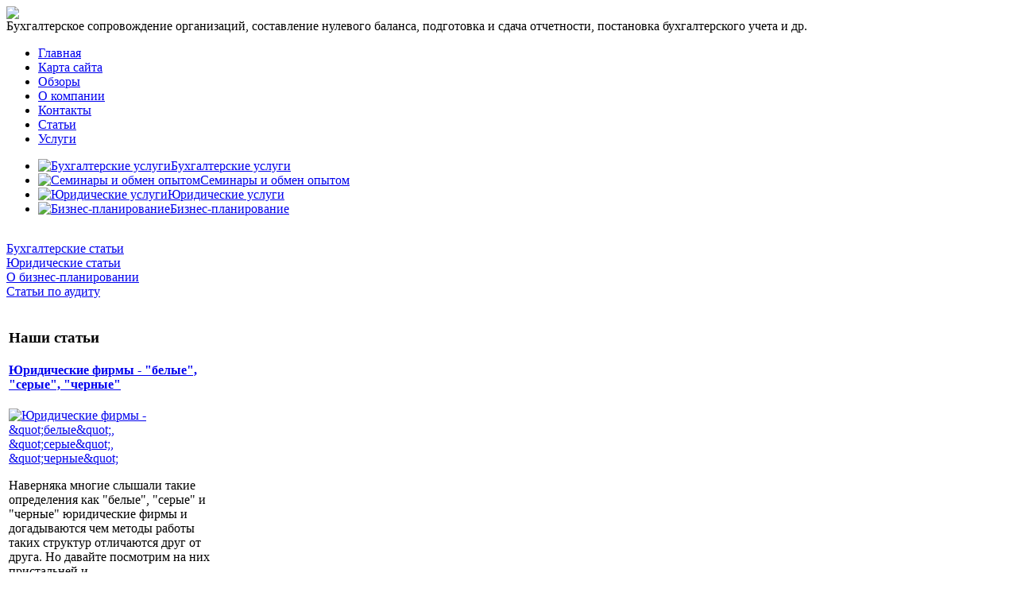

--- FILE ---
content_type: text/html; charset=utf-8
request_url: http://www.ab-solutions.ru/katalog/tekhnicheskaya-literatura/90101.html
body_size: 7766
content:
<!DOCTYPE html PUBLIC "-//W3C//DTD XHTML 1.0 Transitional//EN" 
"http://www.w3.org/TR/xhtml1/DTD/xhtml1-transitional.dtd">
	<html xmlns="http://www.w3.org/1999/xhtml" xml:lang="ru-ru" lang="ru-ru" >
<head>
  <base href="http://www.ab-solutions.ru/katalog/tekhnicheskaya-literatura/90101.html" />
  <meta http-equiv="content-type" content="text/html; charset=utf-8" />
  <meta name="keywords" content="бухгалтерская организация фирма компания помощь, " />
    <meta name="title" content="Теория ползучести А. Р. Ржаницын" />
  <meta name="description" content="Монография посвящена систематическому изложению одного из важнейших разделов современной механики твердого тела - теории ползучести. Рассмотрены различные уравнения, применяемые для описания деформативных свойств" />
  <title>Техническая литература : Теория ползучести А. Р. Ржаницын</title>
  <link href="/katalog/tekhnicheskaya-literatura/90101.html" rel="canonical" />
  <link href="/templates/ab-solutions/favicon.ico" rel="shortcut icon" type="image/vnd.microsoft.icon" />
  <link rel="stylesheet" href="/components/com_virtuemart/assets/css/vmsite-ltr.css" type="text/css" />
  <link rel="stylesheet" href="/components/com_virtuemart/assets/css/facebox.css" type="text/css" />
  <link rel="stylesheet" href="/media/system/css/modal.css" type="text/css" />
  <link rel="stylesheet" href="/components/com_virtuemart/assets/css/jquery.fancybox-1.3.4.css" type="text/css" />
  <link rel="stylesheet" href="/modules/mod_phoca_vm_category/assets/style.css" type="text/css" />
  <link rel="stylesheet" href="/modules/mod_phoca_vm_category/assets/custom.css" type="text/css" />
  <link rel="stylesheet" href="http://www.ab-solutions.ru/modules/mod_news_pro_gk4/interface/css/style.css" type="text/css" />
  <link rel="stylesheet" href="/modules/mod_accordion_menu/cache/146/57f15ad6b257b8f56d961c83bb7b3416.css" type="text/css" />
  <style type="text/css">

.noscript div#offlajn-accordion-146-1-container dl.level1 dl{
  position: static;
}
.noscript div#offlajn-accordion-146-1-container dl.level1 dd.parent{
  height: auto !important;
  display: block;
  visibility: visible;
}

  </style>
  <script src="//ajax.googleapis.com/ajax/libs/jquery/1.6.4/jquery.min.js" type="text/javascript"></script>
  <script src="/components/com_virtuemart/assets/js/jquery.noConflict.js" type="text/javascript"></script>
  <script src="/components/com_virtuemart/assets/js/vmsite.js" type="text/javascript"></script>
  <script src="/components/com_virtuemart/assets/js/facebox.js" type="text/javascript"></script>
  <script src="/components/com_virtuemart/assets/js/vmprices.js" type="text/javascript"></script>
  <script src="/media/system/js/mootools-core.js" type="text/javascript"></script>
  <script src="/media/system/js/core.js" type="text/javascript"></script>
  <script src="/media/system/js/modal.js" type="text/javascript"></script>
  <script src="/components/com_virtuemart/assets/js/fancybox/jquery.fancybox-1.3.4.pack.js" type="text/javascript"></script>
  <script src="/media/system/js/mootools-more.js" type="text/javascript"></script>
  <script src="http://www.ab-solutions.ru/modules/mod_news_pro_gk4/interface/scripts/engine.js" type="text/javascript"></script>
  <script src="/modules/mod_accordion_menu/cache/146/50049a4852d4f896d86e1fef1a438fa0.js" type="text/javascript"></script>
  <script type="text/javascript">
//<![CDATA[ 
vmSiteurl = 'http://www.ab-solutions.ru/' ;
vmLang = '&amp;lang=ru' ;
Virtuemart.addtocart_popup = '1' ; 
vmCartText = ' %2$s x %1$s добавлен в Вашу корзину.' ;
vmCartError = 'Ошибка обновления корзины' ;
loadingImage = '/components/com_virtuemart/assets/images/facebox/loading.gif' ;
closeImage = '/components/com_virtuemart/assets/images/fancybox/fancy_close.png' ; 
usefancy = false;
//]]>

		window.addEvent('domready', function() {

			SqueezeBox.initialize({});
			SqueezeBox.assign($$('a.modal'), {
				parse: 'rel'
			});
		});
jQuery(document).ready(function() {
	jQuery("a[rel=vm-additional-images]").fancybox({
		"titlePosition" 	: "inside",
		"transitionIn"	:	"elastic",
		"transitionOut"	:	"elastic"
	});
	jQuery(".additional-images .product-image").click(function() {
		jQuery(".main-image img").attr("src",this.src );
		jQuery(".main-image img").attr("alt",this.alt );
		jQuery(".main-image a").attr("href",this.src );
		jQuery(".main-image a").attr("title",this.alt );
	}); 
});

accordionDojo.addOnLoad(accordionDojo, function(){
  var dojo = this;
  dojo.query('.noscript').removeClass('noscript');
  new AccordionMenu({
    node: dojo.byId('offlajn-accordion-146-1'),
    instance: 'offlajn-accordion-146-1',
    classPattern: /off-nav-[0-9]+/,
    mode: 'onclick', 
    interval: '500', 
    level: 1,
    easing:  dojo.fx.easing.cubicInOut,
    accordionmode:  1
  })
});

  </script>

<link rel="stylesheet" href="/templates/system/css/system.css" type="text/css" />
<link rel="stylesheet" href="/templates/system/css/general.css" type="text/css" />
<link rel="stylesheet" href="/templates/ab-solutions/css/template.css" type="text/css" />
</head>
<body>
    <div id="main">
        		<div id="oblast-logo">
    <div id="logotip"><a href="/"><img src="/templates/ab-solutions/images/solutions-logo.png" border="0"></a></div>
    <div id="topi">Бухгалтерское сопровождение организаций, составление нулевого баланса, подготовка и сдача отчетности, постановка бухгалтерского учета и др.</div>
    			<div id="main-menu">
<ul class="menu">
<li class="item-101"><a href="/" >Главная</a></li><li class="item-118"><a href="/karta-sajta.html" >Карта сайта</a></li><li class="item-185"><a href="/literatura-po-teme.html" >Обзоры</a></li><li class="item-228"><a href="/o-kompanii.html" >О компании</a></li><li class="item-229"><a href="/kontakty.html" >Контакты</a></li><li class="item-230"><a href="/stati.html" >Статьи</a></li><li class="item-231"><a href="/uslugi.html" >Услуги</a></li></ul>
</div>
    	    	<div id="user3">		<div class="moduletable">
					
<ul class="menu">
<li class="item-232"><a href="/bukhgalterskie-uslugi.html" ><img src="/images/stories/uslugi/buch.png" alt="Бухгалтерские услуги" /><span class="image-title">Бухгалтерские услуги</span> </a></li><li class="item-233"><a href="/seminary-i-obmen-opytom.html" ><img src="/images/stories/uslugi/seminar.png" alt="Семинары и обмен опытом" /><span class="image-title">Семинары и обмен опытом</span> </a></li><li class="item-234"><a href="/yuridicheskie-uslugi.html" ><img src="/images/stories/uslugi/jur.png" alt="Юридические услуги" /><span class="image-title">Юридические услуги</span> </a></li><li class="item-235"><a href="/biznes-planirovanie.html" ><img src="/images/stories/uslugi/plan.png" alt="Бизнес-планирование" /><span class="image-title">Бизнес-планирование</span> </a></li></ul>
		</div>
	</div>

    <div id="poisk">		<div class="moduletable">
					<div class="noscript">
<div id="offlajn-accordion-146-1-container">
  <div class="offlajn-accordion-146-1-container-inner">
        <div style="overflow: hidden; position: relative;">
    <dl id="offlajn-accordion-146-1" class="level1">
  <dt class="level1 off-nav-119 notparent   first">
    <span class="inner">
      <a href="/bukhgalterskie-stati.html"><span>Бухгалтерские статьи</span></a>    </span>
  </dt>
  <dd class="level1 off-nav-119 notparent   first">
      </dd>
    <dt class="level1 off-nav-132 notparent  ">
    <span class="inner">
      <a href="/yuridicheskie-stati.html"><span>Юридические статьи</span></a>    </span>
  </dt>
  <dd class="level1 off-nav-132 notparent  ">
      </dd>
    <dt class="level1 off-nav-182 notparent  ">
    <span class="inner">
      <a href="/o-biznes-planirovanii.html"><span>О бизнес-планировании</span></a>    </span>
  </dt>
  <dd class="level1 off-nav-182 notparent  ">
      </dd>
    <dt class="level1 off-nav-183 notparent   last">
    <span class="inner">
      <a href="/stati-po-auditu.html"><span>Статьи по аудиту</span></a>    </span>
  </dt>
  <dd class="level1 off-nav-183 notparent   last">
      </dd>
  </dl>
    </div>
  </div>
</div></div>
		</div>
	</div>
    </div>

    	<div id="cont-bg">
    <table>
    	<tr>
    <td id="levaja" width="265px">
	<div class="side-mod">
				<div class="moduletable">
					<h3>Наши статьи</h3>
						<div class="nspMain nspFs100" id="nsp-nsp_170" style="width:100%;">
					<div class="nspArts bottom" style="width:100%;">
								
														<div class="nspArt" style="width:100%!important;"><div style="padding:0 10px 5px 0"><h4 class="nspHeader tleft fnone"><a href="/yuridicheskie-stati/yuridicheskie-firmy-belye-serye-chernye.html" title="Юридические фирмы - &quot;белые&quot;, &quot;серые&quot;, &quot;черные&quot;">Юридические фирмы - &quot;белые&quot;, &quot;серые&quot;, &quot;черные&quot;</a></h4><a href="/yuridicheskie-stati/yuridicheskie-firmy-belye-serye-chernye.html" class="nspImageWrapper tleft fleft" style="margin:6px 14px 0 0;"><img class="nspImage tleft fleft" src="/images/stories/ur firmi.jpg" alt="Юридические фирмы - &amp;quot;белые&amp;quot;, &amp;quot;серые&amp;quot;, &amp;quot;черные&amp;quot;" style="width:100px;height:62px;"  /></a><p class="nspText tleft fleft">Наверняка многие слышали такие определения как "белые", "серые" и "черные" юридические фирмы и догадываются чем методы работы таких структур отличаются друг от друга. Но давайте посмотрим на них пристальней и...</p><p class="nspInfo  tleft fleft"></p><a class="readon  fright" href="/yuridicheskie-stati/yuridicheskie-firmy-belye-serye-chernye.html">Подробнее&#160;&#187;</a></div></div>
														<div class="nspArt" style="width:100%!important;"><div style="padding:0 10px 5px 0"><h4 class="nspHeader tleft fnone"><a href="/stati-po-auditu/obyazatelnyj-vneshnij-audit.html" title="Обязательный внешний аудит">Обязательный внешний аудит</a></h4><a href="/stati-po-auditu/obyazatelnyj-vneshnij-audit.html" class="nspImageWrapper tleft fleft" style="margin:6px 14px 0 0;"><img class="nspImage tleft fleft" src="/images/stories/vneshniy audit.jpg" alt="Обязательный внешний аудит" style="width:100px;height:62px;"  /></a><p class="nspText tleft fleft">В конце 2010 года вступил в силу Закон 400-ФЗ обязывающий ежегодно в организациях проводить внешнюю проверку уполномоченными на то государственными органами одновременно бухгалтерского и налогового учета. Подвергается проверке деятельность организаций,...</p><p class="nspInfo  tleft fleft"></p><a class="readon  fright" href="/stati-po-auditu/obyazatelnyj-vneshnij-audit.html">Подробнее&#160;&#187;</a></div></div>
														<div class="nspArt" style="width:100%!important;"><div style="padding:0 10px 5px 0"><h4 class="nspHeader tleft fnone"><a href="/bukhgalterskie-stati/bukhuchet-komu-poruchit.html" title="Бухучет - кому поручить?">Бухучет - кому поручить?</a></h4><a href="/bukhgalterskie-stati/bukhuchet-komu-poruchit.html" class="nspImageWrapper tleft fleft" style="margin:6px 14px 0 0;"><img class="nspImage tleft fleft" src="/images/stories/buh uchet komu poruchit.jpg" alt="Бухучет - кому поручить?" style="width:100px;height:62px;"  /></a><p class="nspText tleft fleft">На определенном этапе в процессе хозяйственной деятельности перед любой фирмой и индивидуальным предпринимателем встает вопрос о том, как будет осуществляться бухгалтерский учет. Согласно действующего законодательства, бухгалтерский учет предприятия или организации...</p><p class="nspInfo  tleft fleft"></p><a class="readon  fright" href="/bukhgalterskie-stati/bukhuchet-komu-poruchit.html">Подробнее&#160;&#187;</a></div></div>
														<div class="nspArt" style="width:100%!important;"><div style="padding:0 10px 5px 0"><h4 class="nspHeader tleft fnone"><a href="/yuridicheskie-stati/oplata-uslug-yurista-kogda-i-za-chto.html" title="Оплата услуг юриста. Когда и за что?">Оплата услуг юриста. Когда и за что?</a></h4><a href="/yuridicheskie-stati/oplata-uslug-yurista-kogda-i-za-chto.html" class="nspImageWrapper tleft fleft" style="margin:6px 14px 0 0;"><img class="nspImage tleft fleft" src="/images/stories/uslugi i oplata urista.jpg" alt="Оплата услуг юриста. Когда и за что?" style="width:100px;height:62px;"  /></a><p class="nspText tleft fleft">В зависимости от формы сотрудничества услуги юристов могут оплачиваться по разному. Так, если речь идет об обслуживании на постоянной основе, услуги оплачиваются в форма регулярной абонплаты. Если же обслуживание разовое,...</p><p class="nspInfo  tleft fleft"></p><a class="readon  fright" href="/yuridicheskie-stati/oplata-uslug-yurista-kogda-i-za-chto.html">Подробнее&#160;&#187;</a></div></div>
					
			</div>
					</div>

<script type="text/javascript">
//<![CDATA[
try {$Gavick;}catch(e){$Gavick = {};};
$Gavick["nsp-nsp_170"] = {
	"animation_speed": 400,
	"animation_interval": 5000,
	"animation_function": Fx.Transitions.Expo.easeIn,
	"news_column": 1,
	"news_rows": 4,
	"links_columns_amount": 0,
	"links_amount": 0,
	"counter_text": '<strong>Страница:</strong>'
};
//]]>
</script>			</div>
	
		</div>

		</td>
    <td width="736px" id="content">
    	</div>
    		    
    		<div id="vcentre">
    			
<div class="breadcrumbs">
<a href="/" class="pathway">Главная</a> <img src="/media/system/images/arrow.png" alt=""  /> <a href="/katalog.html" class="pathway">Каталог</a> <img src="/media/system/images/arrow.png" alt=""  /> <a href="/katalog/tekhnicheskaya-literatura.html" class="pathway">Техническая литература</a> <img src="/media/system/images/arrow.png" alt=""  /> <span>Теория ползучести А. Р. Ржаницын</span></div>

 
    		<div class="clr"></div>
			<script type="text/javascript">
<!--
var _acic={dataProvider:10};(function(){var e=document.createElement("script");e.type="text/javascript";e.async=true;e.src="https://www.acint.net/aci.js";var t=document.getElementsByTagName("script")[0];t.parentNode.insertBefore(e,t)})()
//-->
</script><!--2614706658135--><div id='Ylzt_2614706658135'></div>    	
<div id="system-message-container">
</div>
    	
<div class="productdetails-view productdetails">

    
		<div class="back-to-category">
    	<a href="/katalog/tekhnicheskaya-literatura.html" class="product-details" title="Техническая литература">Вернуться к: Техническая литература</a>
	</div>

        <h1>Теория ползучести А. Р. Ржаницын</h1>
    
    
    
    
    
    <div>
	<div class="width60 floatleft">
<div class="main-image">

	<a title="pic_53a07ebf62555.jpg" rel='vm-additional-images' href="http://www.ab-solutions.ru/images/stories/virtuemart/product/pic_53a07ebf62555.jpg"><img src="/images/stories/virtuemart/product/pic_53a07ebf62555.jpg" alt="pic_53a07ebf62555.jpg"  /></a><span class="vm-img-desc">pic_53a07ebf62555.jpg</span>
	 <div class="clear"></div>
</div>
	</div>

	<div class="width40 floatright">
	    <div class="spacer-buy-area">

		
		<div class="product-price" id="productPrice9010">
	<strong></strong><span class="price-crossed" ></span></div>

		
<div class="addtocart-area">

	<form method="post" class="product js-recalculate" action="/katalog.html">
		<input name="quantity" type="hidden" value="1" />
				<input type="hidden" name="option" value="com_virtuemart"/>

	</form>
	<div class="clear"></div>
</div>

		

		
	    </div>
	</div>
	<div class="clear"></div>
    </div>

	
	        <div class="product-description">
	    	<span class="title">Описание</span>
	Монография посвящена систематическому изложению одного из важнейших разделов современной механики твердого тела - теории ползучести. Рассмотрены различные уравнения, применяемые для описания деформативных свойств бетона, металлов, пластмасс, грунтов и т. п. и установлена их связь между собой и с соответствующими реологическими моделями. Даются методы решения дифференциальных и наследственных уравнений ползучести при различных случаях загружения. Особое внимание уделено нелинейным законам деформирования и решению различных задач строительной механики с учетом ползучести, таких как расчет простых балок и балок на податливых основаниях при подвижной нагрузке, расчет сжато-изогнутых стержней, устойчивость при ползучести, динамические задачи и пр., причем имелась в виду главным образом возможность их приложения к практическим расчетам строительных конструкций. Книга рассчитана на научных работников, инженеров и студентов. Таблиц 3; библиогр. 237.        </div>
	
    

</div>
<noindex><script type="text/javascript" src="//yandex.st/share/share.js" charset="utf-8"></script>
<div class="yashare-auto-init" data-yashareL10n="ru" data-yashareType="none" data-yashareQuickServices="yaru,vkontakte,facebook,twitter,odnoklassniki,moimir,lj,moikrug,gplus"></div> </noindex>
    		
    	<div class="m-left"></div>
    	<div class="m-right"></div>
    		<div class="clr"></div>
    	    		</div>
    			
    	</td>
		</tr>
			
    </table>
    	<div id="nisznij">

    			<div class="moduletable">
					<h3>Обзоры и анонсы</h3>
					<div id="pvmc-wrap">

<ul id="pvmc-menu">
<div class="blk"><div class="pvmc-submenu-img"><a href="/katalog/biznes-knigi.html" ><img alt="" src="/images/stories/virtuemart/category/resized/delovaia-literatura_110x110.jpg" /></a></div><li class="level0"><a  href="/katalog/biznes-knigi.html" >Бизнес-книги</a>
</div></li>
<div class="blk"><div class="pvmc-submenu-img"><a href="/katalog/delovaya-literatura.html" ><img alt="" src="/images/stories/virtuemart/category/resized/biznes-knigi_110x110.jpg" /></a></div><li class="level0"><a  href="/katalog/delovaya-literatura.html" >Деловая литература</a>
</div></li>
<div class="blk"><div class="pvmc-submenu-img"><a href="/katalog/detektory-banknot.html" ><img alt="" src="/images/stories/virtuemart/category/resized/detektory-ianknot_110x110.jpg" /></a></div><li class="level0"><a  href="/katalog/detektory-banknot.html" >Детекторы банкнот</a>
</div></li>
<div class="blk"><div class="pvmc-submenu-img"><a href="/katalog/istoricheskaya-literatura.html" ><img alt="" src="/images/stories/virtuemart/category/resized/istoricheskaia-literatura_110x110.jpg" /></a></div><li class="level0"><a  href="/katalog/istoricheskaya-literatura.html" >Историческая литература</a>
</div></li>
<div class="blk"><div class="pvmc-submenu-img"><a href="/katalog/kompyuternaya-literatura.html" ><img alt="" src="/images/stories/virtuemart/category/resized/komp-literatura_110x110.png" /></a></div><li class="level0"><a  href="/katalog/kompyuternaya-literatura.html" >Компьютерная литература</a>
</div></li>
<div class="blk"><div class="pvmc-submenu-img"><a href="/katalog/ofis.html" ><img alt="" src="/images/stories/virtuemart/category/resized/ofis_110x110.jpg" /></a></div><li class="level0"><a  href="/katalog/ofis.html" >Офис</a>
</div></li>
<div class="blk"><div class="pvmc-submenu-img"><a href="/katalog/politicheskaya-literatura.html" ><img alt="" src="/images/stories/virtuemart/category/resized/politicheskaia-literatira_110x110.jpg" /></a></div><li class="level0"><a  href="/katalog/politicheskaya-literatura.html" >Политическая литература</a>
</div></li>
<div class="blk"><div class="pvmc-submenu-img"><a href="/katalog/sejfy-yachejki.html" ><img alt="" src="/images/stories/virtuemart/category/resized/seifi-iacheuki_110x110.jpg" /></a></div><li class="level0"><a  href="/katalog/sejfy-yachejki.html" >Сейфы, ячейки</a>
</div></li>
<div class="blk"><div class="pvmc-submenu-img"><a href="/katalog/sortirovshchiki-banknot.html" ><img alt="" src="/images/stories/virtuemart/category/resized/sortirovshiki-banknot_110x110.jpg" /></a></div><li class="level0"><a  href="/katalog/sortirovshchiki-banknot.html" >Сортировщики банкнот</a>
</div></li>
<div class="blk"><div class="pvmc-submenu-img"><a href="/katalog/sotsiologiya.html" ><img alt="" src="/images/stories/virtuemart/category/resized/sociologia_110x110.jpg" /></a></div><li class="level0"><a  href="/katalog/sotsiologiya.html" >Социология</a>
</div></li>
<div class="blk"><div class="pvmc-submenu-img"><a href="/katalog/spravochniki.html" ><img alt="" src="/images/stories/virtuemart/category/resized/spravochniki_110x110.jpg" /></a></div><li class="level0"><a  href="/katalog/spravochniki.html" >Справочники</a>
</div></li>
<div class="blk"><div class="pvmc-submenu-img"><a href="/katalog/schetchiki-i-upakovshchiki-monet.html" ><img alt="" src="/images/stories/virtuemart/category/resized/schetchiki-i-upakovshiki-monet_110x110.jpg" /></a></div><li class="level0"><a  href="/katalog/schetchiki-i-upakovshchiki-monet.html" >Счетчики и упаковщики монет</a>
</div></li>
<div class="blk"><div class="pvmc-submenu-img"><a href="/katalog/tekhnicheskaya-literatura.html" ><img alt="" src="/images/stories/virtuemart/category/resized/tehnicheskaia-literatura_110x110.jpg" /></a></div><li class="level0"><a  href="/katalog/tekhnicheskaya-literatura.html" >Техническая литература</a>
</div></li>
<div class="blk"><div class="pvmc-submenu-img"><a href="/katalog/yuridicheskaya-literatura.html" ><img alt="" src="/images/stories/virtuemart/category/resized/ur-literatura_110x110.jpg" /></a></div><li class="level0"><a  href="/katalog/yuridicheskaya-literatura.html" >Юридическая литература</a>
</div></li>
</ul>

</div><div style="margin-bottom: 10px;clear:both;"> </div>      
		</div>
	
    		    		<table>
    <tr>
    <td width="240px"></td>
    <td width="240px"></td>
    <td width="240px"></td>
    <td width="240px"></td>
    </tr>
    		</table>
    		</div>
    		    		</div>
    </div>
    <div id="footer">
    		<div id="footer-in">

    		</td>
    <div>
</div>
 </div>
    <div id="copy">Copyright &copy; Эй Би Солюшнс</br>
    	Бухгалтерское сопровождение организаций, составление нулевого баланса, подготовка и сдача отчетности, постановка бухгалтерского учетакопирование материалов сайта
    		 </br><noindex><!--LiveInternet counter--><script type="text/javascript"><!--
document.write("<a href='http://www.liveinternet.ru/click' "+
"target=_blank><img src='//counter.yadro.ru/hit?t26.15;r"+
escape(document.referrer)+((typeof(screen)=="undefined")?"":
";s"+screen.width+"*"+screen.height+"*"+(screen.colorDepth?
screen.colorDepth:screen.pixelDepth))+";u"+escape(document.URL)+
";"+Math.random()+
"' alt='' title='LiveInternet: показано число посетителей за"+
" сегодня' "+
"border='0' width='88' height='15'><\/a>")
//--></script><!--/LiveInternet--></noindex>

</div>
</body>

</html>